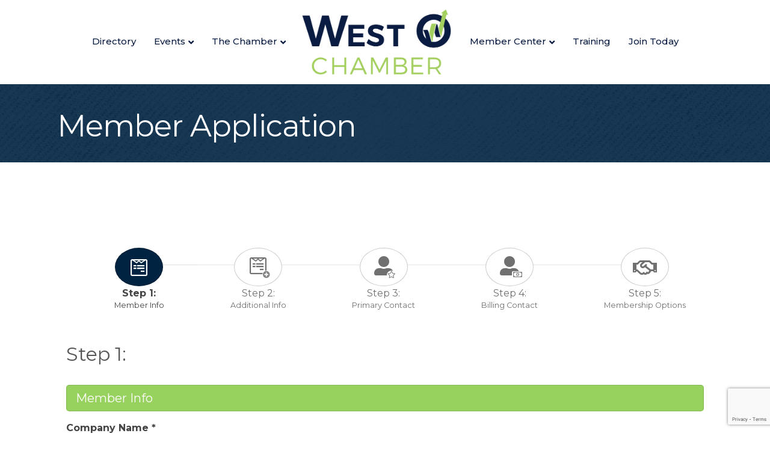

--- FILE ---
content_type: text/html; charset=utf-8
request_url: https://www.google.com/recaptcha/enterprise/anchor?ar=1&k=6LcpNUMUAAAAAB5iVpO_rzGG2TK_vFp7V6SCw_4s&co=aHR0cHM6Ly9idXNpbmVzcy53ZXN0b2NoYW1iZXIub3JnOjQ0Mw..&hl=en&v=TkacYOdEJbdB_JjX802TMer9&size=normal&anchor-ms=20000&execute-ms=15000&cb=rkoabcjf9qqv
body_size: 46402
content:
<!DOCTYPE HTML><html dir="ltr" lang="en"><head><meta http-equiv="Content-Type" content="text/html; charset=UTF-8">
<meta http-equiv="X-UA-Compatible" content="IE=edge">
<title>reCAPTCHA</title>
<style type="text/css">
/* cyrillic-ext */
@font-face {
  font-family: 'Roboto';
  font-style: normal;
  font-weight: 400;
  src: url(//fonts.gstatic.com/s/roboto/v18/KFOmCnqEu92Fr1Mu72xKKTU1Kvnz.woff2) format('woff2');
  unicode-range: U+0460-052F, U+1C80-1C8A, U+20B4, U+2DE0-2DFF, U+A640-A69F, U+FE2E-FE2F;
}
/* cyrillic */
@font-face {
  font-family: 'Roboto';
  font-style: normal;
  font-weight: 400;
  src: url(//fonts.gstatic.com/s/roboto/v18/KFOmCnqEu92Fr1Mu5mxKKTU1Kvnz.woff2) format('woff2');
  unicode-range: U+0301, U+0400-045F, U+0490-0491, U+04B0-04B1, U+2116;
}
/* greek-ext */
@font-face {
  font-family: 'Roboto';
  font-style: normal;
  font-weight: 400;
  src: url(//fonts.gstatic.com/s/roboto/v18/KFOmCnqEu92Fr1Mu7mxKKTU1Kvnz.woff2) format('woff2');
  unicode-range: U+1F00-1FFF;
}
/* greek */
@font-face {
  font-family: 'Roboto';
  font-style: normal;
  font-weight: 400;
  src: url(//fonts.gstatic.com/s/roboto/v18/KFOmCnqEu92Fr1Mu4WxKKTU1Kvnz.woff2) format('woff2');
  unicode-range: U+0370-0377, U+037A-037F, U+0384-038A, U+038C, U+038E-03A1, U+03A3-03FF;
}
/* vietnamese */
@font-face {
  font-family: 'Roboto';
  font-style: normal;
  font-weight: 400;
  src: url(//fonts.gstatic.com/s/roboto/v18/KFOmCnqEu92Fr1Mu7WxKKTU1Kvnz.woff2) format('woff2');
  unicode-range: U+0102-0103, U+0110-0111, U+0128-0129, U+0168-0169, U+01A0-01A1, U+01AF-01B0, U+0300-0301, U+0303-0304, U+0308-0309, U+0323, U+0329, U+1EA0-1EF9, U+20AB;
}
/* latin-ext */
@font-face {
  font-family: 'Roboto';
  font-style: normal;
  font-weight: 400;
  src: url(//fonts.gstatic.com/s/roboto/v18/KFOmCnqEu92Fr1Mu7GxKKTU1Kvnz.woff2) format('woff2');
  unicode-range: U+0100-02BA, U+02BD-02C5, U+02C7-02CC, U+02CE-02D7, U+02DD-02FF, U+0304, U+0308, U+0329, U+1D00-1DBF, U+1E00-1E9F, U+1EF2-1EFF, U+2020, U+20A0-20AB, U+20AD-20C0, U+2113, U+2C60-2C7F, U+A720-A7FF;
}
/* latin */
@font-face {
  font-family: 'Roboto';
  font-style: normal;
  font-weight: 400;
  src: url(//fonts.gstatic.com/s/roboto/v18/KFOmCnqEu92Fr1Mu4mxKKTU1Kg.woff2) format('woff2');
  unicode-range: U+0000-00FF, U+0131, U+0152-0153, U+02BB-02BC, U+02C6, U+02DA, U+02DC, U+0304, U+0308, U+0329, U+2000-206F, U+20AC, U+2122, U+2191, U+2193, U+2212, U+2215, U+FEFF, U+FFFD;
}
/* cyrillic-ext */
@font-face {
  font-family: 'Roboto';
  font-style: normal;
  font-weight: 500;
  src: url(//fonts.gstatic.com/s/roboto/v18/KFOlCnqEu92Fr1MmEU9fCRc4AMP6lbBP.woff2) format('woff2');
  unicode-range: U+0460-052F, U+1C80-1C8A, U+20B4, U+2DE0-2DFF, U+A640-A69F, U+FE2E-FE2F;
}
/* cyrillic */
@font-face {
  font-family: 'Roboto';
  font-style: normal;
  font-weight: 500;
  src: url(//fonts.gstatic.com/s/roboto/v18/KFOlCnqEu92Fr1MmEU9fABc4AMP6lbBP.woff2) format('woff2');
  unicode-range: U+0301, U+0400-045F, U+0490-0491, U+04B0-04B1, U+2116;
}
/* greek-ext */
@font-face {
  font-family: 'Roboto';
  font-style: normal;
  font-weight: 500;
  src: url(//fonts.gstatic.com/s/roboto/v18/KFOlCnqEu92Fr1MmEU9fCBc4AMP6lbBP.woff2) format('woff2');
  unicode-range: U+1F00-1FFF;
}
/* greek */
@font-face {
  font-family: 'Roboto';
  font-style: normal;
  font-weight: 500;
  src: url(//fonts.gstatic.com/s/roboto/v18/KFOlCnqEu92Fr1MmEU9fBxc4AMP6lbBP.woff2) format('woff2');
  unicode-range: U+0370-0377, U+037A-037F, U+0384-038A, U+038C, U+038E-03A1, U+03A3-03FF;
}
/* vietnamese */
@font-face {
  font-family: 'Roboto';
  font-style: normal;
  font-weight: 500;
  src: url(//fonts.gstatic.com/s/roboto/v18/KFOlCnqEu92Fr1MmEU9fCxc4AMP6lbBP.woff2) format('woff2');
  unicode-range: U+0102-0103, U+0110-0111, U+0128-0129, U+0168-0169, U+01A0-01A1, U+01AF-01B0, U+0300-0301, U+0303-0304, U+0308-0309, U+0323, U+0329, U+1EA0-1EF9, U+20AB;
}
/* latin-ext */
@font-face {
  font-family: 'Roboto';
  font-style: normal;
  font-weight: 500;
  src: url(//fonts.gstatic.com/s/roboto/v18/KFOlCnqEu92Fr1MmEU9fChc4AMP6lbBP.woff2) format('woff2');
  unicode-range: U+0100-02BA, U+02BD-02C5, U+02C7-02CC, U+02CE-02D7, U+02DD-02FF, U+0304, U+0308, U+0329, U+1D00-1DBF, U+1E00-1E9F, U+1EF2-1EFF, U+2020, U+20A0-20AB, U+20AD-20C0, U+2113, U+2C60-2C7F, U+A720-A7FF;
}
/* latin */
@font-face {
  font-family: 'Roboto';
  font-style: normal;
  font-weight: 500;
  src: url(//fonts.gstatic.com/s/roboto/v18/KFOlCnqEu92Fr1MmEU9fBBc4AMP6lQ.woff2) format('woff2');
  unicode-range: U+0000-00FF, U+0131, U+0152-0153, U+02BB-02BC, U+02C6, U+02DA, U+02DC, U+0304, U+0308, U+0329, U+2000-206F, U+20AC, U+2122, U+2191, U+2193, U+2212, U+2215, U+FEFF, U+FFFD;
}
/* cyrillic-ext */
@font-face {
  font-family: 'Roboto';
  font-style: normal;
  font-weight: 900;
  src: url(//fonts.gstatic.com/s/roboto/v18/KFOlCnqEu92Fr1MmYUtfCRc4AMP6lbBP.woff2) format('woff2');
  unicode-range: U+0460-052F, U+1C80-1C8A, U+20B4, U+2DE0-2DFF, U+A640-A69F, U+FE2E-FE2F;
}
/* cyrillic */
@font-face {
  font-family: 'Roboto';
  font-style: normal;
  font-weight: 900;
  src: url(//fonts.gstatic.com/s/roboto/v18/KFOlCnqEu92Fr1MmYUtfABc4AMP6lbBP.woff2) format('woff2');
  unicode-range: U+0301, U+0400-045F, U+0490-0491, U+04B0-04B1, U+2116;
}
/* greek-ext */
@font-face {
  font-family: 'Roboto';
  font-style: normal;
  font-weight: 900;
  src: url(//fonts.gstatic.com/s/roboto/v18/KFOlCnqEu92Fr1MmYUtfCBc4AMP6lbBP.woff2) format('woff2');
  unicode-range: U+1F00-1FFF;
}
/* greek */
@font-face {
  font-family: 'Roboto';
  font-style: normal;
  font-weight: 900;
  src: url(//fonts.gstatic.com/s/roboto/v18/KFOlCnqEu92Fr1MmYUtfBxc4AMP6lbBP.woff2) format('woff2');
  unicode-range: U+0370-0377, U+037A-037F, U+0384-038A, U+038C, U+038E-03A1, U+03A3-03FF;
}
/* vietnamese */
@font-face {
  font-family: 'Roboto';
  font-style: normal;
  font-weight: 900;
  src: url(//fonts.gstatic.com/s/roboto/v18/KFOlCnqEu92Fr1MmYUtfCxc4AMP6lbBP.woff2) format('woff2');
  unicode-range: U+0102-0103, U+0110-0111, U+0128-0129, U+0168-0169, U+01A0-01A1, U+01AF-01B0, U+0300-0301, U+0303-0304, U+0308-0309, U+0323, U+0329, U+1EA0-1EF9, U+20AB;
}
/* latin-ext */
@font-face {
  font-family: 'Roboto';
  font-style: normal;
  font-weight: 900;
  src: url(//fonts.gstatic.com/s/roboto/v18/KFOlCnqEu92Fr1MmYUtfChc4AMP6lbBP.woff2) format('woff2');
  unicode-range: U+0100-02BA, U+02BD-02C5, U+02C7-02CC, U+02CE-02D7, U+02DD-02FF, U+0304, U+0308, U+0329, U+1D00-1DBF, U+1E00-1E9F, U+1EF2-1EFF, U+2020, U+20A0-20AB, U+20AD-20C0, U+2113, U+2C60-2C7F, U+A720-A7FF;
}
/* latin */
@font-face {
  font-family: 'Roboto';
  font-style: normal;
  font-weight: 900;
  src: url(//fonts.gstatic.com/s/roboto/v18/KFOlCnqEu92Fr1MmYUtfBBc4AMP6lQ.woff2) format('woff2');
  unicode-range: U+0000-00FF, U+0131, U+0152-0153, U+02BB-02BC, U+02C6, U+02DA, U+02DC, U+0304, U+0308, U+0329, U+2000-206F, U+20AC, U+2122, U+2191, U+2193, U+2212, U+2215, U+FEFF, U+FFFD;
}

</style>
<link rel="stylesheet" type="text/css" href="https://www.gstatic.com/recaptcha/releases/TkacYOdEJbdB_JjX802TMer9/styles__ltr.css">
<script nonce="gadl_VuW58ThhiXUgrSnUw" type="text/javascript">window['__recaptcha_api'] = 'https://www.google.com/recaptcha/enterprise/';</script>
<script type="text/javascript" src="https://www.gstatic.com/recaptcha/releases/TkacYOdEJbdB_JjX802TMer9/recaptcha__en.js" nonce="gadl_VuW58ThhiXUgrSnUw">
      
    </script></head>
<body><div id="rc-anchor-alert" class="rc-anchor-alert"></div>
<input type="hidden" id="recaptcha-token" value="[base64]">
<script type="text/javascript" nonce="gadl_VuW58ThhiXUgrSnUw">
      recaptcha.anchor.Main.init("[\x22ainput\x22,[\x22bgdata\x22,\x22\x22,\[base64]/[base64]/[base64]/[base64]/[base64]/[base64]/[base64]/[base64]/[base64]/[base64]/[base64]/[base64]/[base64]/[base64]\\u003d\x22,\[base64]\x22,\x22wphhHQFjWUNGUltxMGzCsU/Cg8KkCC3DgADDuwTCow/DuA/[base64]/ChSnCmcKjEcOdEDLDphcKwpjCuj/[base64]/DkV/DhWIfP8O2w4NqRMKxDxbCkGbDigdBw4R2MR3DhcKVwqw6wpvDsV3DmltbKQ1MNMOzVRoEw7ZrDcOiw5dswqB9SBsKw6gQw4rDusOWLcOVw6bCqDXDhnUYWlHDkMKUNDt8w4XCrTfCqsKlwoQBRBvDmMO8DGPCr8O1KHQ/[base64]/ClifCusKCR8KvC8KFNgh7fsKaw6bCocKnwq1CW8KQw7tPEjk4eXzDvsKjwpNIwpAdM8K2w4A1Il1xDDzDjUxZwp/[base64]/CtXLDv8Kxw58BXMO8B8KbV8OEw5nCjcOxBMOKdjHDgBAKw4Zzw4TCt8OTC8OuAsOLFMOUDEknWxHDqyXChcKdDx1Bw6kMw4rDiktlMgzCr0dxecOZD8O0w7XDocOpwrHCkg/Ck1bChU0hw5vDuHTCncOMwq7CgQPDrcOjw4Nrw75ww6Jdw7E0NQXDqBnDviVnw57ChjhXC8Oew6cPwpBjEcKKw6zCjsOTFsKywrjDsxDClDTChSvDmcK/dGUawqJtbW0awrLDnm0GPivCgcKEDcKrC1fDsMO4acOwTsKaS0fDsBXDuMOza39zesO2R8KOwrDDvUPDgHA7wpbCkMOGYMO7w5XDmUHDlMOMw77DjcKNIcO+w7fDoBtFwrVjLcKpw7nCnXpoQFLDiB1uw67Cg8KnZ8Oaw5LDmcKbEcK6w7RSVcOsYMKhMMK2FXQfwpd/w69RwotSw4fDqUxRw6ZTUT3CnwkGw53DksOGHBEsXH5zfDfDisOjwpPCpj5sw5obEQlWJX19wrskVVgNPEAIEQvCuixOw4nDsQbCn8KZw6vDv1RFKGMowq7DrV/CnMOZw4Nvw55vw5bDv8KEwrkhfj/CtcKSwqQewrBowo/CmMKew6nDpGFlZBZIw55jBFgxUgXDtcKQwp5Sc0VjUWsdwo/[base64]/[base64]/Cn8OvwpDDmXnDgMOAOMO6wqbDpQJ/JwkeAxHChcKJwoxuw4xwwqE1PsKhPsKpwpbDiiDCuS0/w7p0FUHDrcOXwptSWxlVGcKnw4hLW8OyE1djwrogwp9dQSTCiMOhw7vCrcOoGSdYw7LDrcK5wpLDvSbDlW3Dv13ClMOhw6VEw6oWw5XDny/DnSoDwo90SnXDhcOoNiDDhcO2ORHDocKXWMKGazrDiMKCw4fChG8BJcOcw7LCgVtqw4Jxwp/[base64]/[base64]/[base64]/DjcOLQVcCATzCmXwPw6DCpU93w7LCgxDDox5Yw4nCosO7eQfCu8OHbcKIw4RuacKkwptHw4xLwoXCi8KEwpEGPhvDrMOsIV0gwqPCqCRBPcO1MAvCn086amnDusKcTkXCqsOBw6ULwq/Cu8KnMcOfYBvDssOlDlBpFHMbWcOKNFsrwop7QcO0w5LClFpMPmLCvyHCiw4Uf8K1wqF0WXAVKznCrMK5wrYyJMK0PcOQOxkOw65mwrfChRrDvcKYwo3DmcK4wobDjjpPw63ClxM1wofDnMKQQ8KVw7PCosKdZFTDpsKDUcKHcMKCw4ggKMOsaEvDrMKIFx/DuMO+wqvDgcOlN8Knw6bDpGHCgsOZdMKIwqFpJQfDmMOCFMOhwq4/wqtZw6s7PMKSTCtQwqpuw6cgPsK7wpDDn1lZZMOaX3ViwrvCv8KZwpI9w6Jkw6k3wpPDg8KZY8OGCcOFwpZ+worCjFjCucKCGG5pE8OSHcKyDUlyUj7Cm8OuXcKKw5wDAcKEwp1+wpN/wqJPQcOWwobCqsOZw7ULZ8KVP8OXaxvCnsKBw4nCgsKywofCjkpnF8K7wr/ClnMWw6vDpcOpI8Ofw6XChsOhQ34Nw7jCgyUpwoTClcK2dlkxVcOxZj/DvcKawrXDtBpQPsKiUnPDpcKjKwwfQcO6RDRmw4TCnE1Vw7ZsLHPDu8KSwobDmsOEw7rDm8O6acOaw7HCrsOPbsKKwqPCsMKZwrvDhFIaG8OowpHDs8Opw5gjHRABbsOpw6/DvzZUw6BTw5DDt3t5wozDu0zCq8K4w57Dq8Oyw4HCnMKhUcKQJcKTBsKfw6NPwr8zw4kww7nDisOFw4UMU8KQb1HCmx/ClCXDlMKcwqTCp3PCtcKWdTFpRyfCvijClsO8GMK+XnzCv8OiGnIob8ODVFvCpMKbG8O3w4YQaUE3w5vDr8Oywo7CpyRpwqTDhcKqLcKjC8OXXH3DkjZnQA7CnWnDqifDmjQIwpp2JcOrw719DcOCS8KSB8OywpxiOj/Dl8Kqw5Z+FsO0wq5mwrPCkDh9woTDoxpgUXZEEyDCn8K8wq9fwqfDscOPw5Jgw5jDomYGw7UqRsKPT8O+ccKCwrrCnsKsCwfCh2VPwoUXwo4LwoI2w6t2GcOtw5XCgBo8MMOsWkDCrMK0d3vDmV11XEnDjDXDl2jDj8KbwqRAwqFUFi/DkyJHwobCs8OFw6l7R8OpUBTDpGDCnMOBw75DQsODwrhYYMOCwpDChsKvw6XDgsKTwoJ3w4opasKLwpIKwqTCtzhfL8OIw63CkStjwrfChMOdNQhew7lWwpXCl8KXwrg2DMKGwrI+woTDocOTC8KFO8O6w64MRD7ChMO0w59KCDnDrTbCpwsqw6TClRVuwo/[base64]/DpXQAwohcwp/Cvj0QwrjDulQiwqTCqMOMAQs4K8Kww6Z3LX7Do0jDlMOdwp08wpvCkgPDrsKNw7gvYAsjwp4Ew4DCr8KpX8OiwqDCs8Khw60Yw6DCgsKewplJJ8K/wpAMw5XClS0LEQs2w7bDkDwFw4vCkcK1AMKUwo1IKMOldsOEwp4ewq3DncOxwq3DhUDDpgTDqjHDqg/CgcONYUjDsMOCw7pvZg7DgT/[base64]/ej/DisKjVkt2woJsBMOswrXDh8OQw74KKkMNwpRYJsOrLzHCn8KUwoUEworDscK1C8KlCcOEaMORXMK6w73DvsOIwqfDgS/Dv8OsTsOPwrM7DmjDmF7CqMO8w6bCjcKqw4TCrUjCmMOvwocLTcK8fcK7DWI3w5Fhw5tfSCUxTMO3dz/CvRHDscOvbFfCkmzDpnQ7TsOSw7TCpcOKw71ww6MMwooqUcOzYMKTR8K8w5ATesKAwpMwHxzCvcKXesKIwo3Cs8ODKcKAAD3Cq0Jgw5ppcR3DlDccL8KDwqbDgVXDky5ZPMOTRGrCsCbCmsOONMODw7XDgF8PQ8OwOMK+w78XwrPCpi/Cuz45w6/DmMKyXsO/[base64]/fMKneBNsw4PClCzClsOJZ8OeZsOgw4jChMO0S8Kxwr7DtMOpwox+a0MUwpjCscK1w7FvQcOYcMKywolyUsKOwpRUw4rCusOkfcO0w7jDgMKfDGLDoizDocOKw4zCoMKpZ3tNMcOaesK6wq4owqwPC146BWlCwpTCjwjCnsKrblLDgW/CgRA6SiHCpyZAFMOBesO9Lz7ClQ7CosO7wr5dwqRQWDDCl8OuwpcNJSfCrkjDl1xBFsOJwofDsxpJw5jCh8OuMAM/w6PCl8KmQAzCo3wQw6Beb8KuX8Kdw47DunzDscKsw7vCgMKMwrg2UsOCwpfCqjkUw5jDgcO3WDbCgzoeMgTCqnrDmcODw6tqASTDon7Dr8OJwoIKw53DmWzDhn8IwpXCt33CucOUFQEDFGzDgCDDu8Ohw6TCncO3QivCoHfDo8OOc8OMw7/DgCZ0w4c/AsKoVlR6X8O9wos4w6vCkDxFdMKHXSRww7XCrcKHwqfCqMKCwqHCj8KWw4A5FMKTwq19woXCqMKMKHEkw7bDv8KwwqLCiMKXQ8Kxw4scdl1/w4o3wqRJPEJ2w74oI8K3wqYqIEbDozlQYFTCr8KFw4DDqsOWw6JgL1jDogvCqhjDkcO4LDHCsivClcKCw5dowofDkcKiWMK8wrcVGhV2wqvDp8KDdjpsI8O8XcO5JGrCvcOGwppCOMOtHHQuw7TCucOuZcOYw53Ck3nCsBguTH54dnLDusObwo/DqEIbecOAH8OPw7fCtsORNMKrw60jJcOWwpsQwqtwwprCucKNIcK5wrDDocK/GcOFw5DDpcOAw6fDr0HDlwRkw69kesKbwqPCssKkTsKfw6/DrcOSJzwOw7LDl8OUOMKoYsKkw6gOb8OFBcKJw7FuS8KWVx59w4XCusOJLmx6K8Kzw5fDmDxVfwrCqMOtFcO3RCgsWE3DjsKpDzJAfUsMCsKlfkLDpcO9A8KHKcKAwqXDgsKdKA/[base64]/CjcKcDCUMwp4sVMKUw4BffMKUH8KWw7fCpyrDscOiwrjCoyRvw5nDgjnCnsOmf8K0w7jDlx5Zw5s+B8OWw7YXG0vDoxZMU8OWw43DlMOVw5PCtCdZwqY6ACzDqRXDqGHDlsOWal89w6HCj8Oww4rDjsKgwr/CpMODOhTChcKtw5HDq3kIw6bCplDDn8OgXcKywrnDiMKIXzXDmW/CjMKQLsKWwonCiGRyw7zCnsO0w4FKD8KEA1nDqcKxc3xkw7PCrRtIZcOBwpFDP8KZw7lXw4kYw4YDwpA4dcKmwrjCicKQwqzCgcK+IFvDjmHDklTChDBOwqDDpnAPT8Kxw7FKS8KfGy4HA2R0DsOawqLCgMKiw6bCk8KRVcKfO0U/F8KsYmhXwrvDgcOWwofCssOew7Uhw5JFMMO5wpvDoADDrkUQw6Zsw6tkwonCmRwrIUppwoB4wqrCicKrdAwEV8OiwocYHXFVwolYw4JKIwg7wpjCgn/Dsww+ZcKVLzXCqcO+OHJENkvDi8OLwqTCnywhXsOCw5jCojpcLWrDvjDDp1oJwrJRA8Kxw5bCocKVKy0iw4LCrmLCqC19wrcPw5LCriI+fQFNw6PCo8Ord8KsFxHCtXjDqMKjwqTDmmhIWcKdMy/DhwTCjMKuw7tkWGzDrsKjZkAAPArDncKfwoVpw4LDqsK9w6DCq8Khw7zCiHXCqEwzHlpyw77CusOkNj/Dm8OMwqlnwpvDmMOjwqHCicOgw5TCgsOywrfCh8KDDMOINsKJw4rCh0h7w6jCnnUxZcOVOTMgD8Ocw7FLwohow7nDuMOFERt5w7UCc8OOwr9iw5/DsjTCi2PDtls6w5nClldaw4dMa2jCvUrCpMOcPMOLSisvZsKyVMO/K1XDnhDCu8OXVRrDrsODw7zCrT8qZ8OKccOxw4B2YcKQw5PDthc8w67DhsKdNiXDlU/CoMKnw5jDuDjDpHMmb8K4PgrDp17CmsKJw7lASMObXl8Fb8Kdw4HCoSjDt8KgDsO4w6nDk8KHwps8eQ7CrgbDmQUYw7x1worDjsKsw43Do8Krw7LDgBktccOrYhcIKm/CunJiwrrCplPCjFHDmMO2wog8wpojMsOGacO3QcKjw7M6ez/DnsKSw6d+asOdXzXCmsK4w7nDvsOFcT7CviAcTMKOw6TClXPCom/[base64]/Dhy7CqCrCqwlDw77ClcKVKWjCugN1bgrDqmnCpBMzwrl1wp3DpsKTw6XCrnHCnsKjwq/[base64]/DtsOUw5jCt8KWwrTCj8KYw4nChcKjw6nDijEyYFNrLsKFwrI/OG7Ciw/[base64]/wrPCsXzDt8K8woHCt1ZQwo14w6jCucOhw7DCjjzDlzQOwo7CicKcw7c5wp3DsRMQwpPClW90J8OuKsOww7Rgw65Yw6HCssOXQTZdw7xhw6DCon/DvUrDh1TDkUAqw4k4TsKHWCXDrBYYIW8oXcKywrDCszxOw63Di8OLw5PDult2HXUUw6LDimTDvF8tLhldSsKVw5dHbMOQwrrChydTJcKTwrPCpcK+RcOpK8Oxwpx8VcOkIywUR8Kxw73Ci8KBw7J8woQSXy/CjSbDucKVw7fDrsO/DyZ6ZDo4HVbDm0LCoCrDnihHwo/ChE3CvDXDmsK6woUfwpYsGk1mHsO/w53DiD0OwqDCuCp+w6nCn1UmwoY4w6VIwqoZwp7CvcKcfcOKwohyX1xZw5DDulDCqcKcdFRkw5bDp08JQMKKOBljARx+asO1wrbDicKgRsKsw4HDriTDgz/CgCkMw5HCtX7Drj3Du8OcVAY/wrHDtRXDhzrCqcKLSxQVJcK0w4p7BjnDt8Kgw7nCq8KUUcOrwr4SQlokCQ7CrTrCkcOCIcOMLWrCvzFOesK8w4tZw7N8wqTCtcOfwpTCgsKUMsOVf1PDm8KAwpnDtB0jw6gwTMO5w5BpcsODLWjDiFzCkwInN8OmbnzCucOtwpHCqRLCoiLDusKiGGRbwrHDg37CjU/DtzZUdsKifsOYH1/[base64]/CsCbDomvDsy7Cim0GVwYpwrDCrRzDtMKFUjhDHV7DtsKEHAvDkxfDogPCtcK5w4LDm8KRDlnClwp/[base64]/ScOpMMKfacOTw4fCgMOUQCTCv8OpUcKQGMK1wrM3w4tpw7bCkMOZw7NNwqbDucKVw6EPwqbDtm/CkmwawocWwo1Fw7TDoAF2YsKTw5zDmsOmH1YgZsKvwrF+w5LCoUU9wrbDssOzwr/[base64]/[base64]/[base64]/ClSR+M8K5SXHCvsK9GMKWwoYjG8KVwq/DlsOYw63CmgrCsCwlJiQkAF8aw4zDghNEUD/Cm3dVwqDCj8OZw6NqFcK+wpTDtEBwD8KzByrCs3vCnR8swrTCgcOkFSRbw4vDqynCpMOrEcK6w7Y3wrkzw7gDacO/PcK/w5DDn8OPEi5GwovDisKVw5pPRsO4w67DjBjCvMOLwrkww7bDisONwqbDpMKmwpDDhsOxw4tHw6LDvsOhcX03T8KiwpnDvMOsw4sDHBAbwp5SZmvCvijDqsO2w5fDs8KsU8O4FgzDmn4bwpQnw7FBwovClArDmcO/[base64]/eys+QTbDoMK1w5sXw6zDh8OTw7t+w7TDqMKpPVpLwr3CugTCoEtjbMObVsKNwofDgMKswqzCqcOhdX/DhMOxT2jDpxgDQjUywo94w5c8w7HDncO5wpvCp8Ofw5YafgPDomVTw4zCqMO5WRRow7h+w71EwqTCrcKIw7fCrcOJYi5Pwo8ywqRKOQ3CoMKEwrIowqNDw6ticj/Dk8K3LnV4CCnClcKSEsOow7HDicOodMKew6ImI8KswoBJwr7Dq8KcBnwFwoEgw5FewpULw6vDtMKwDMK+woJWYw/[base64]/[base64]/Dv8OIPcK6w7lga8KxJh/[base64]/CgcKZwp9TwpLCtlN2wprDnGcfw4DDvRc4GcKKZcKGfcKow5ZjwqrDnMKVPCXDrBvDghjCqW7Di0TDhFbCsyPCosKLPcORPsOFLsOdanrCtCJBw7TDhkIQFHsGBgTDhUPCqD/CocOMF253w6d5wpZZwoTDh8OlURwzw67DtcOlwrrClcKvw67Di8K9fU7Cvg4TCsK0wqjDrERWwoZfaGDCryZlwqfCqcKjTSzCj8KmT8Ofw5zDqzcWIMOHwqXDuB9FLsOkw7wEw4lFw6jDngTDmRAqFsKBw7ogw68Iw5E/ecOhcR3Dm8K5w7hBR8KNSsKQLwHDm8KdMDkGw4ElwpHCmsKbXSDCscOBWMOnSMKmf8O5eMKUGsOjwp3CvSVYw4x8V8KmJsKywrxXw4tuIcOmXMKBJsOCKsK/wrwFL1XDq1DDvcKzw7rDmsO3WMKvwr/DgcKQw6Q9A8OgL8OZw4ELwpZTw4pywoZ/wqnDrMObw5PDsRV/S8KXBMKmw49uw4jCocKyw7BCQGdxwqbDqFw3XyzCukk8C8Kuw6M3wrLCvTR2w7zDpC/DvMKPwo3Dn8OVwo7CtcKLw5YXWsKpCnzCs8OyKsOqcMK8w6Baw6zChSx4wpjDkHRpw7LDjXJgXQXDl1DCtsK+wqHDqsOGw6drOhR6w7HCiMK8YsKtw7hKw6fCsMOrwqXDvMKuNMObwrrCsFsvw7lcQQEZw5k2Y8O4dBR2w50fwo3Cvjg/w5fCocKkQDJkez/DlQ3CucOfw4vCjcKDwoZJK2RnwqLDmwHCq8KmWFl8wq/[base64]/Cg3nCjwjCpj3DoUTDl2HCscKuw59/w4hFw5JcWDrCksOEwpXDlcKew4XCmyHDpsKVw7gVGBk0wpk+w7wcURrCtMOzw58Rw4MlGBfDrcKjQcK9Y10/[base64]/wovCiMOrdMOeRH3Cv0o6TBFCZybCgznCqcK9bF8Gwp/Dvnp2wrHDjcKQw53CgsOfOl/CjhrDpSDDoUx5Z8KEERt5wpzCjcOHF8OCLW0VesKow7gSw5nDtMOAd8K1Tk3DmTHCqsKUOcKpOsKQw4QOw5LCvx8EeMK1w4IWwqNswqRTw7Jxw61Vwp/DgsKsf1jDlUw6ZRbCjkvCojdpaDgpwqUVw4TDqsOLwrxxXMKSNmlwY8OqHsKPD8KTwodjwohffsOcABx0wprCiMOiwr7DvC0LZmPCjEIjJMKbTV/CkUDDkE/CqMKtJcOrw5/CnsOddcOKXX/CpcOpwpB6w6gzRsO1woLDpyTCl8KWbhUMwokewqnCiiDDmw7CghwhwpdLPyDCg8OiwovDpMKMVMOEwrjCpSzDqz1wQRvCoRYPXURnw4HDhcObMcOlw5cMw6/ChHPCgcO3J2nClcOgwo/[base64]/CqsOpw6duwqfDpsO/w6zCp8O9cmB1C8KXw5lTwo/Cr2xjf2zDs0gqRcOjw4PCqMOHw5MwQsKdOMOSMcKhw6bCogBVLsOEw5DDhFjDn8OuHicpwpPDoBguO8OCLE7CvcKXw5k+w4hlwpbDh1tvw6zDpcO0wr7DtzUxwonDssKCHWpNw5rCp8K2DsKVwqh5R1R1w7V8wr7DmVMmwozCogdHdCbDrTzDmj3DncKEW8O5wpVmKj/Ci0DDoSLCsB/DvUAOwqpTw79qw5HClH3DlzjCqsOxTHXClinDtMK2L8KJZgVOS0XDhGo7wqbCv8K6w5fDisOhwrrDoA/Cg3DDr2PDqTvCnMKOe8OBw4k4w6g6bmVmw7PCg3FKwrsnX3M/w5RjVcOWFALDsQ0SwqNuOcK3F8KVw6cswrrDoMKrYMO4C8KDMyIowqzDg8KHWgZ2BsKSwocOwonDmXfDpV/Dt8KxwqQwWEIteHUswpFfw7Y6w45nw7hPC00nE03CoycTwoRHwolNw7LCu8O6w63DswjCjsK9GhLDri3Dl8K5w5tlwpU8Xj3DgsKRRh93YXFiSBDDo0BMw4vDoMOGfcO4RsKnTQg/w5wrwqPDjMO+wpBgNsOhwpV0e8Ouw404w4cOLBs+w5XCksOOw6vCvsOkUMKqw49Cwq/DrMOYwo9NwrpDwqbDi1gwRzjDjsOHesKHwpgeFcKIU8OoezfCncO5Fkggwp3DjcKMWsKnNk/CmQnCocKvasK3OsOlBcOuwpwqw6rDjkNaw7w9SsOUwoHDhsOKWiMQw6nCjsOLXMKRKkAXw51OX8OAwrFcGMKoFMOowqMUwqDCiHwZP8KbKcKkOGfDusOWV8O8wrvCtRIzHH9YJG0wHiEZw4jDsiVVRsOJw5HDlcOqw4HDjsKMfsKmwq/CtMOpwprDnRZua8OTahvCm8O7w51Tw6rCvsOAY8KkTTDCgFPCslYww6XDjcKYwqNNLUV5HsOLbA/Ch8OGwpXCpWJtZMKVfX3Cg1t9w43CosOBYT7DrVpLw6zCsVjCuG51flfCjBFwAhksG8Kyw4fDpm3DvcKWUkk8woRCw4fDpUdeQ8OfMA/[base64]/DkQg2QcKaNxxpKcKlPsKVwrXDksK2cnlcw5bDgcK3wpFAwq3DhcKgUmrDnMKbbUPDrEYnwqslGsKtP2JEw7gtwotYwpjDix3CvVduw5LDqcKdw4BoZ8KbworDmMOFw6XDogLCp3pOTy3DuMO/[base64]/DlMOkwpRNw6vDjlbDklUpc31ewqdGwq7Dj8OxwocuwrjCrhXCrMOZCcOrw63DjcO9Xw3CpSrDosO1w60STgNdw6w+wqVWw4/CpyXDug0tesOGVSQNwpjCozbCjsOyCsKnE8OsEcKAw5LCk8K2w6E6CglXwpDDtcOIw7DDosK7w4YFTsK2UcO1w595wq/[base64]/[base64]/DtcOIfcOwS8K9w57DqMK3PEp8aMOHw7zCvHzCsGMPwp0TEMK9woHCosOYExBeLcOVw7nCri0SW8Oxw6PCp0XCqcOFw5B6SmhFwr/Cjn7CscOOw7IpwovDosKewpjDjUYDRmjCnsKJL8KHwpbCqsKywqsww7LCmsKxK3zDp8KsZUDDg8KTeiTCggPCnMOBfBnCvzXDrcKDw5pnGcOEQsKOBcKOXkbDmsOSWsK+HcOlWsOnwqjDhcKleDRxw4fCicODB1LDtsOBG8K/fMOIwpF8w4FPUcKXw6rCsMOrPcKoOxbCtn/ClMOVw6UgwrFUw7lPw6HChwPCrHvDm2TCih7DmsKKCsOIwqbCrsK1wprDmsOcw4DDnE07I8Ofd23Dtl43w4XCgXl8w5NZEA3CkxTCmnHCh8ODQsOBBcOdWcOZbgZ7IX0Twp4iD8OZw4vCm38yw7Mnw4vDhsKwSMKbw4R5w5DDhR/CtgEeTS7Dik/CpxEkw7Agw4p9UHvCrMOXw7rCt8Kaw6shw7bDi8OQw4dgwp1GVMOzNcOkSsK7ZsKqwrvCoMOPw5vDkcKYLUE9cgp/wrnDqsKLC0jCqVFkEMOYJMO4w73Ds8KBHMOQXMK0wofDoMKYwqPDksOTOwh6w4pxwrQzGMOXG8OiTMOVw7xfacKrWmvDv3bDnsKfw6w5aXLDuRzDr8OCPcOfc8OjTcOEw59CXcKeMABnZyHDlUzDpMKvw5E6DmjDiBR5dh85Sg0RZsO4wqjCk8KqVsOhGxc4N2/DssONRsOyAcKnwoUsccOJwoNLMMKxwpwNEws5NnUPc2wlU8OaMlPCuR/CrAsJw4dewp7Cr8KoPWQIw7BvT8KgwqLCscK4w7TCqcOfw7HDmMO6A8OywoU5wp7CqGrDs8KBacOdZsOkVSXDqEtXw5sIX8OqwpTDjGBwwrQefMKeDiXDuMOsw7BCwq/Cgmg5w6TCpnh1w4HDtiUqwokkw5dnKHbCv8OpGcO1w6YCwobCmcKCw57Cq0XDjcOoaMKsw4jDoMKJQ8O0woLDtWjDmsOqNkLDrlA7esOjwrTCiMKNDRhWw4pBwpEsNGd+ZcKSwqvDmMKRw6/Cl03CgsKBw5x/OzPCkcKsWsKZwozCmiIKwojCpcObwqkLWcOEwqpFI8KBFirCv8OlfhzDiUjDiXHDmjzDlMOaw4gYwqzCtG5FOAd0w4nDql3CiQ5bOx0dCcKTa8KmcnzDrsOrI2U3YDnClmvCksOxw4IBwo3DlMO/wp8Bw747w47DjwDDl8OdagfCiEfCiDQWw4/Cl8ODw5ZNYMO+w5XCpWlhw7LCoMK1w4IswpnCpTg2acOKbx7Du8K3P8O9wq0ww6AzPmfCvMOZZwbDtXkSwqIzQcOLwojDoD/Co8OwwoAQw5vDjx04wrE5w7TCvT/DikPDq8KNwqXCqQbDpsOzw5/Ct8KZwrgBw6PDgANQXW4UwrpuV8KBYcKePsOnw6NwQD7DuGTDlxHDm8KzBnnDrsKSwqzCoQkyw4PCn8KxODbCoCVqHMKJTjnDsHASNXBRBMOhAXlhdFTDiU/Ds0LDv8KKw57DlsO5e8OYKHXDqsOyWUlJBMKvw5V0EELDnFJ5JsKyw5HCmcOkXcO2wo7DsnLDo8Oaw4sfwpXCowzDvcOswo5sw60Nwo3Do8KDGsKQw6ZWwoXDsHDDlzJmw7LDnSPCpg/DjMOfAsOaXMOwGk40wqcIwq52wpfCtiFKZVk/wpA2CMKNPz0cwp/ChT0gImjDr8OdS8O2woYfw4fCh8OqRcO5w6XDm8KvSAzDssKdZsOFw5nDvktMwo88w7TDhcKbXX4Mwq7Dsj0Ow7vDh2PCgmwsEnfCucOSw6vCsTRjw5nDq8KZbmUUw7DCrwoWwrfDu3c7w6LClcKsT8KFw5ZuwpMzU8ObAQ/CtsKMWcOtegDDlFFqP0FZIQnDs2h7GV3CtsOYBlE+w4BKwrkXMWczB8OjwrfCp0rCmcKhYR/DvsKZK3Q0wqhIwqdJDsK2bsO0woYcwoXDqMOSw6UZw6Jswp4xFiLDky/CmsOSBBJvw6LCi2/[base64]/CkRvDq8OUHhfDsSw4Dm/Dl8K6c3QSOD/[base64]/woLDnC4vDzvDsmY/wqN+wpjDpcKzQcKmSMKyMsORw7rCisO0wrxDw4cSw5vDtWjClDgXSUdjw6Qww5rCmxtmUHhvUSB/wok+dHoPNcOYwpbCmifCkAouCMODw5s+w7smwqnDuMOFwoEJbkrDscKyWVbCshwVwoZ1wobCucKKRcKpw7Z9wqzCpG5uGcKgw5/DpjzCkj/[base64]/Ct8OAw5fDuU0HZsOdwojDr8OHQSfCgzxIwq7DvcOOA8KqcWYBw7DDgDoUQCIow7YPwqddEsOcMMOZRTbCjcOYeEPDqcONCjTDvMKQHBVWGS86fMKKw4RdOl9LwqBjJxHCjVMPLB51Vzs/YiDDtcO2wp3CnMONXMOzBnHClmfDksOhecKVw4TDuBI6KB4Fw7nDmcKGelTDncK5wqgUVcKAw5tGwobCtSrCgcOgXCxmGQp4YsK5WXQnw7PClhvDgyvCpzfDs8Ovw57DmmdHYC0ewrzDr3xcw5lmwp4eRcOhRR/DgMKTRsOHwrtfdMOTw7vCnMKCXjrCmMKpw4xWw7DCjcKjS0IIA8K/wofDhsOgwqkkC2hhMhV1wqzCusKNw7fDvsOZesOEKcOiwrjClsO+WktPwrJpw5ZRUk1/[base64]/w5LDjR3DoMO5G8K6TBrDscKDGznDksKaLykxwpPCkV3DkcOlw6TDnMKxwrQZw5/DpcO0XSDDsVfCgWIhwo0SwqDCmTtgw57ChDXCtjFZw4DDsBgePcOxw73CkmDDtj5EwrV+w7rDqcKMw7YZTl9IDcOqCcKNGcO6woV0w5vCjcKZw7sSUh8xEcOPLCkKO15owp/DlhTCqzlTXgE2w5DDnRVZw7rDj3BBw6DDrgbDt8KVf8KTCkswwp/CjcK4wo7DicOmw6LDuMOBwprDh8Kxwr/DiUbClzcPw5FOw47Djl/[base64]/[base64]/eyFVwqXCvMK6fVZLekbDqsOTwrjCnB5eM8KRwrvCusOuwpjCqcOZKhbCqzvDuMKZM8Kvw5ZyWRMsdBvDq2ZGwrHDlX8kUMOuwo7CpcKMVCk1wrY/wrnDlw/Dikxawrw5TsKfLjs7w6zDjl/[base64]/CmQ80w6gVw7RDQsKPeSjCo8OcXcKBwrnDqMOowohqQ23CtF3Drzgnw4xQw6XCpcO5OFjDocO0bEDDjsOZHsKWSiPCkyJmw5JJwpPCrTA1NMORMRk1wpQCd8KbwonDp2vCq2/[base64]/CrxEEcxjDnhzCtMK/wqvDk8OmGERlwr/Dg8KRSWPCi8Ohw5VVw5JAVcKCN8OOC8K3wooUa8K+w6hqw7HDo1gXIhx1A8OHw6VYdMO2Sz8uE3AhFsKFdsO/w6s+w7EhwpF3ZMOjOsKkO8Otc2fCmC1Lw6YXw4jCrsKyFAlVWMKgwrU6CUvDrSDCiijCqA1iD3PCqjswCMK0E8K2Hl7CmMKCw5LClFfDnsKxw4k7W2lhwoNuwqTDvWNPw7rDulsAZybDgsK9IjZow7tEw70Ww6zChkhTwp/DkMK5CSc3OhR5w5UDwp3DvyE/Z8OFTwYLw77CvsOuc8OvOnPCq8OEHcKOwrvDhsOdHS95JWYEwojCgA0/wqHCgMOSw73CvMO+HCTDll1VdkBGw5TDlcKeLDhtwrXDo8K6dHtAeMKBIU5nw4QwwqoNMcOdw6dLwpjCsR7CosO/[base64]/CMOcw5DCvSE7TnfCgRzCnMO6PsK1w6XDusOLESUVMXxNcT7CkVjCk3DDrTwyw5N3w5l0wrB9UTAwIsK5JBRmw4l6GCnCh8KHWnfCisOkSMKpLsO7wpbCvMO4w6U5w5RBwpcEdcK9YsK0wr7DqMO/wrJkHMK/w5FmwoPCqsOWY8OQw6pEwpo6akkxHCcIw57Co8KkV8O6w6g2w43Cn8KbHsKUwonCiBnDgnTCpBsAwqcQDsORw7HDo8KFw43DrDTDmyY6JcKIUhgAw6fDicKuRMOgw71rw6BDwpbDlTzDgcOhGsKWfAVMw6xjw64KRV8Dwqg7w57CpgAow7VlZMOqwr/DksOnwoxJZ8OlUyxowp43e8KBw5HCmQLDk24/HQBCwpwDwpbDvMKDw6XCsMKMwr7Ds8OVZsO3wpbCokMCEsKsScKbwoNvwpXCvsOmZRvDoMOBFFbCrMOfb8KzAyRkwr7ClQTDigrDhMKhw7jCicKIcCMiK8OCwrA5TGpKw5jCtGBKMsKfw53CpsOxK0PDoD9/bQHCnhzDksKGwonCtgvCtcKDw6XCkEPCjxvDikNwccOmGD4mE2fCkTpSbS0xw67Ch8OpPXRqc2bCs8Oiwp0lLwwQRCXCk8OYwqTDlsO2wofCnVPDncKSw5/[base64]/Dhj/Dv8OHBCTDtiYNw5vDg8Osw4BmwqlgwrJIA8KBwrhFw7PDkkzDlVw/UBx3wrLCoMKkZ8KracOSScOJw7/[base64]/DvcOQwoLDs8Oww7/DmQ1LwrfCriAYKAvCssKRw7QiOFJyBUnCigLCt3AuwpBrw6XDon0Fw4fCtjfCoibCqsKkTlvDmUzDhk8dexXCtsKle09Jw7fDtn/DrC7Dlk9Cw4jDkMObwo/DnwR6w64IF8OLKcO0w7rChcOqDcKpScOMwqjDocKxLcOsOsOEGMOqwprCpcKOwocuwrXDui0Twr1jwrI0w6Anwp3DiAvDjCfDoMOyw6XCtkUdwo/DjMOeM315wrrDuGHCkC7DnGLDkWlOwow4wqsHw7IfTCpuO0p4OsKsNcOdwoAOw6LCrUkyEBAJw6LCmcOgGcOIXkckwqfDsMKcw5rDgMOwwoQ2w4HDssOtIsOkw5DCpsO5Ny4kw5vCujbCmz/CgGrCuBHClETCg2tYWUgywrVqwozDhV1iwqHCh8O2wpHDqMO/w6cCwrA4OcOawp1aMFEhw6B3NcOjwrpqw7gQHFwtw4sDWD3Cu8OhGhtZwrrDsgLDo8KGw4vCjMKwwrfDo8KCNMKEV8K5wpk9NjVuAhvCtcK6YMOUfcKpAcOqwpvDiBvCni3Dhgp5Z1BwQsK9WjPCnT3Dh0/DgsO6KsOTHcOPwpk6bn3Cp8OQw5fDvMKKLsKPwp1nw6PDkWjChgxREEIjwq/[base64]/Do8Kxei/CvgdawqtAwqbCgsOSNyzDkcKCw5lYw5vCmCPDhCHDnMO5HzdgDsK1VsOtwo/DiMKjAcK3eAY0MRsJw7HCtjPCgMK4wqzCvcOGCsK8NwzDiAJHwq3DpsOjwq3Dg8OzKCTDjAQvw4/CqMOEwrt2cWLChywZwrFdw6DDqXt9MsO6HU7Dn8KwwpVlRCxrTcK9wo8Uw43Cr8O6wrw1wr3DpSopw4R+MMO5dMOwwo0ew7TDjsOfwqTCqEQfLAHDhQ1oEsO6w6bDulwBMcKmPcOpwrzCjUdJKAnDpsKcBSjCr284CcOow4XDnMKSS3DDvH/CtcK6NsK3IWTDucKBE8KewoLCuDBKwrTCv8OmfsKRR8Ojw7jCuAxzWATDt1jCmU5uw5shworDp8KmH8OSbsKMwooSPDR7wrPDtMKBw7vCvMK6wqF4bxFGAcKWGcOOwpwed1JHw7Jyw6HDgsKZw7Uswp3CtTlawq/DvnUFw5rCpMOPC2vCjMO2wrJFwqLDt3bDiifCisKDw6AUwqPCkHvCjsOBw7gBDMKTEWjDisKlw4BKJ8KXCcKmwoVMwrAIEMOaw5dUwoIZKh/[base64]/CvCfDnMOZUXvDqsKtw75vwqsTPAsJZXTDkMO1FcKBR38DTcOlw6kTw43DvjzDsgQ7wpTCocOCM8OKEnbDqyh8w5J8wo/Dg8KUWX3CpHV/GcOfwrLCqcOcTcOrw6LCoVTDrCEkXsKVKQ9xWsKad8Kfw402w7Mrw4bCrMKew7LCgG0zw4XDgUlxFMK7w7kaKcO/Jkg1HcOQw47CjcK3w4vCl17CjcOuwqrDt1jDlkDDrx3DscKVIlDCug/CkAvDuyBgwq9TwqJowrvDtCIZwqPCuWRfw6nDmC3CjUfCqSzDu8KYw6A2w6XDqMKpThPCoSnDmBlCPGPDnsOFwrrCnMODGMOTw5EUw4XDpWUXwoLCinl9P8KOw5/CjMO5AsKSwq1pwqLDl8OhQsK4wrTCoizCucO0MGcQCywuw6XCgTDDkcKSwrpLwp7CucKhwpvDpMKGw60reTtlwphVwqVzLVkoGsOwcArCsy4KT8OBwqJKw6IKwobDpFrCvMOiY2/[base64]/d8OCw5UOw7rDmMKWUxcSG8O6AMOswpTDvMK9w4nCq8KqLhPDnMOTasKVw6zDrDzDvMKwDWgNwptCwqrCvcO/w5IvC8OvNWnDgsOmw7nCh0TCn8OpTcOSw7Z8GBswKgtaLjB7wrTDkMO2dQ5vwrvDqTMFw55IecKzwoLCrsKZw4nCvmRMfygpVTNNNGlTw77DsAsmPsK3w74lw7TCuRdbccO+GsKJUMOAwqrDk8OfBlEHcgPDpDoYacOTWE3CqSNEwobDpcKBF8Khw5/DkjbCmMK/w7MRwrRxWsORw7LDvcOHwrMOw5TDu8OCw77DjS7Dp2TCl0jDnMKkw7DDlDHCscObwr3DpsKKLkwyw7pYw50cSsOgbFHDksKKXXbDs8OPdw\\u003d\\u003d\x22],null,[\x22conf\x22,null,\x226LcpNUMUAAAAAB5iVpO_rzGG2TK_vFp7V6SCw_4s\x22,0,null,null,null,0,[21,125,63,73,95,87,41,43,42,83,102,105,109,121],[7668936,159],0,null,null,null,null,0,null,0,1,700,1,null,0,\[base64]/tzcYADoGZWF6dTZkEg4Iiv2INxgAOgVNZklJNBoZCAMSFR0U8JfjNw7/vqUGGcSdCRmc4owCGQ\\u003d\\u003d\x22,0,0,null,null,1,null,0,1],\x22https://business.westochamber.org:443\x22,null,[1,1,1],null,null,null,0,3600,[\x22https://www.google.com/intl/en/policies/privacy/\x22,\x22https://www.google.com/intl/en/policies/terms/\x22],\x22EWbJczqrpDfd44AHuW75hLYQe63w0cCz3LpML8R9S74\\u003d\x22,0,0,null,1,1764130878688,0,0,[88,109,241,246],null,[196,76],\x22RC-d6jDTuOaMK2m3g\x22,null,null,null,null,null,\x220dAFcWeA4ESkeDyl_SccobNlno49Fsr1W6d33WDQXYPlU7xl9JtOg4pdeEFIU9fRrITSrhpWaVqFSBWpapldMFnUotS-w9zYQxnw\x22,1764213678782]");
    </script></body></html>

--- FILE ---
content_type: text/html; charset=utf-8
request_url: https://www.google.com/recaptcha/enterprise/anchor?ar=1&k=6LfI_T8rAAAAAMkWHrLP_GfSf3tLy9tKa839wcWa&co=aHR0cHM6Ly9idXNpbmVzcy53ZXN0b2NoYW1iZXIub3JnOjQ0Mw..&hl=en&v=TkacYOdEJbdB_JjX802TMer9&size=invisible&anchor-ms=20000&execute-ms=15000&cb=e4su8hngwzyz
body_size: 45387
content:
<!DOCTYPE HTML><html dir="ltr" lang="en"><head><meta http-equiv="Content-Type" content="text/html; charset=UTF-8">
<meta http-equiv="X-UA-Compatible" content="IE=edge">
<title>reCAPTCHA</title>
<style type="text/css">
/* cyrillic-ext */
@font-face {
  font-family: 'Roboto';
  font-style: normal;
  font-weight: 400;
  src: url(//fonts.gstatic.com/s/roboto/v18/KFOmCnqEu92Fr1Mu72xKKTU1Kvnz.woff2) format('woff2');
  unicode-range: U+0460-052F, U+1C80-1C8A, U+20B4, U+2DE0-2DFF, U+A640-A69F, U+FE2E-FE2F;
}
/* cyrillic */
@font-face {
  font-family: 'Roboto';
  font-style: normal;
  font-weight: 400;
  src: url(//fonts.gstatic.com/s/roboto/v18/KFOmCnqEu92Fr1Mu5mxKKTU1Kvnz.woff2) format('woff2');
  unicode-range: U+0301, U+0400-045F, U+0490-0491, U+04B0-04B1, U+2116;
}
/* greek-ext */
@font-face {
  font-family: 'Roboto';
  font-style: normal;
  font-weight: 400;
  src: url(//fonts.gstatic.com/s/roboto/v18/KFOmCnqEu92Fr1Mu7mxKKTU1Kvnz.woff2) format('woff2');
  unicode-range: U+1F00-1FFF;
}
/* greek */
@font-face {
  font-family: 'Roboto';
  font-style: normal;
  font-weight: 400;
  src: url(//fonts.gstatic.com/s/roboto/v18/KFOmCnqEu92Fr1Mu4WxKKTU1Kvnz.woff2) format('woff2');
  unicode-range: U+0370-0377, U+037A-037F, U+0384-038A, U+038C, U+038E-03A1, U+03A3-03FF;
}
/* vietnamese */
@font-face {
  font-family: 'Roboto';
  font-style: normal;
  font-weight: 400;
  src: url(//fonts.gstatic.com/s/roboto/v18/KFOmCnqEu92Fr1Mu7WxKKTU1Kvnz.woff2) format('woff2');
  unicode-range: U+0102-0103, U+0110-0111, U+0128-0129, U+0168-0169, U+01A0-01A1, U+01AF-01B0, U+0300-0301, U+0303-0304, U+0308-0309, U+0323, U+0329, U+1EA0-1EF9, U+20AB;
}
/* latin-ext */
@font-face {
  font-family: 'Roboto';
  font-style: normal;
  font-weight: 400;
  src: url(//fonts.gstatic.com/s/roboto/v18/KFOmCnqEu92Fr1Mu7GxKKTU1Kvnz.woff2) format('woff2');
  unicode-range: U+0100-02BA, U+02BD-02C5, U+02C7-02CC, U+02CE-02D7, U+02DD-02FF, U+0304, U+0308, U+0329, U+1D00-1DBF, U+1E00-1E9F, U+1EF2-1EFF, U+2020, U+20A0-20AB, U+20AD-20C0, U+2113, U+2C60-2C7F, U+A720-A7FF;
}
/* latin */
@font-face {
  font-family: 'Roboto';
  font-style: normal;
  font-weight: 400;
  src: url(//fonts.gstatic.com/s/roboto/v18/KFOmCnqEu92Fr1Mu4mxKKTU1Kg.woff2) format('woff2');
  unicode-range: U+0000-00FF, U+0131, U+0152-0153, U+02BB-02BC, U+02C6, U+02DA, U+02DC, U+0304, U+0308, U+0329, U+2000-206F, U+20AC, U+2122, U+2191, U+2193, U+2212, U+2215, U+FEFF, U+FFFD;
}
/* cyrillic-ext */
@font-face {
  font-family: 'Roboto';
  font-style: normal;
  font-weight: 500;
  src: url(//fonts.gstatic.com/s/roboto/v18/KFOlCnqEu92Fr1MmEU9fCRc4AMP6lbBP.woff2) format('woff2');
  unicode-range: U+0460-052F, U+1C80-1C8A, U+20B4, U+2DE0-2DFF, U+A640-A69F, U+FE2E-FE2F;
}
/* cyrillic */
@font-face {
  font-family: 'Roboto';
  font-style: normal;
  font-weight: 500;
  src: url(//fonts.gstatic.com/s/roboto/v18/KFOlCnqEu92Fr1MmEU9fABc4AMP6lbBP.woff2) format('woff2');
  unicode-range: U+0301, U+0400-045F, U+0490-0491, U+04B0-04B1, U+2116;
}
/* greek-ext */
@font-face {
  font-family: 'Roboto';
  font-style: normal;
  font-weight: 500;
  src: url(//fonts.gstatic.com/s/roboto/v18/KFOlCnqEu92Fr1MmEU9fCBc4AMP6lbBP.woff2) format('woff2');
  unicode-range: U+1F00-1FFF;
}
/* greek */
@font-face {
  font-family: 'Roboto';
  font-style: normal;
  font-weight: 500;
  src: url(//fonts.gstatic.com/s/roboto/v18/KFOlCnqEu92Fr1MmEU9fBxc4AMP6lbBP.woff2) format('woff2');
  unicode-range: U+0370-0377, U+037A-037F, U+0384-038A, U+038C, U+038E-03A1, U+03A3-03FF;
}
/* vietnamese */
@font-face {
  font-family: 'Roboto';
  font-style: normal;
  font-weight: 500;
  src: url(//fonts.gstatic.com/s/roboto/v18/KFOlCnqEu92Fr1MmEU9fCxc4AMP6lbBP.woff2) format('woff2');
  unicode-range: U+0102-0103, U+0110-0111, U+0128-0129, U+0168-0169, U+01A0-01A1, U+01AF-01B0, U+0300-0301, U+0303-0304, U+0308-0309, U+0323, U+0329, U+1EA0-1EF9, U+20AB;
}
/* latin-ext */
@font-face {
  font-family: 'Roboto';
  font-style: normal;
  font-weight: 500;
  src: url(//fonts.gstatic.com/s/roboto/v18/KFOlCnqEu92Fr1MmEU9fChc4AMP6lbBP.woff2) format('woff2');
  unicode-range: U+0100-02BA, U+02BD-02C5, U+02C7-02CC, U+02CE-02D7, U+02DD-02FF, U+0304, U+0308, U+0329, U+1D00-1DBF, U+1E00-1E9F, U+1EF2-1EFF, U+2020, U+20A0-20AB, U+20AD-20C0, U+2113, U+2C60-2C7F, U+A720-A7FF;
}
/* latin */
@font-face {
  font-family: 'Roboto';
  font-style: normal;
  font-weight: 500;
  src: url(//fonts.gstatic.com/s/roboto/v18/KFOlCnqEu92Fr1MmEU9fBBc4AMP6lQ.woff2) format('woff2');
  unicode-range: U+0000-00FF, U+0131, U+0152-0153, U+02BB-02BC, U+02C6, U+02DA, U+02DC, U+0304, U+0308, U+0329, U+2000-206F, U+20AC, U+2122, U+2191, U+2193, U+2212, U+2215, U+FEFF, U+FFFD;
}
/* cyrillic-ext */
@font-face {
  font-family: 'Roboto';
  font-style: normal;
  font-weight: 900;
  src: url(//fonts.gstatic.com/s/roboto/v18/KFOlCnqEu92Fr1MmYUtfCRc4AMP6lbBP.woff2) format('woff2');
  unicode-range: U+0460-052F, U+1C80-1C8A, U+20B4, U+2DE0-2DFF, U+A640-A69F, U+FE2E-FE2F;
}
/* cyrillic */
@font-face {
  font-family: 'Roboto';
  font-style: normal;
  font-weight: 900;
  src: url(//fonts.gstatic.com/s/roboto/v18/KFOlCnqEu92Fr1MmYUtfABc4AMP6lbBP.woff2) format('woff2');
  unicode-range: U+0301, U+0400-045F, U+0490-0491, U+04B0-04B1, U+2116;
}
/* greek-ext */
@font-face {
  font-family: 'Roboto';
  font-style: normal;
  font-weight: 900;
  src: url(//fonts.gstatic.com/s/roboto/v18/KFOlCnqEu92Fr1MmYUtfCBc4AMP6lbBP.woff2) format('woff2');
  unicode-range: U+1F00-1FFF;
}
/* greek */
@font-face {
  font-family: 'Roboto';
  font-style: normal;
  font-weight: 900;
  src: url(//fonts.gstatic.com/s/roboto/v18/KFOlCnqEu92Fr1MmYUtfBxc4AMP6lbBP.woff2) format('woff2');
  unicode-range: U+0370-0377, U+037A-037F, U+0384-038A, U+038C, U+038E-03A1, U+03A3-03FF;
}
/* vietnamese */
@font-face {
  font-family: 'Roboto';
  font-style: normal;
  font-weight: 900;
  src: url(//fonts.gstatic.com/s/roboto/v18/KFOlCnqEu92Fr1MmYUtfCxc4AMP6lbBP.woff2) format('woff2');
  unicode-range: U+0102-0103, U+0110-0111, U+0128-0129, U+0168-0169, U+01A0-01A1, U+01AF-01B0, U+0300-0301, U+0303-0304, U+0308-0309, U+0323, U+0329, U+1EA0-1EF9, U+20AB;
}
/* latin-ext */
@font-face {
  font-family: 'Roboto';
  font-style: normal;
  font-weight: 900;
  src: url(//fonts.gstatic.com/s/roboto/v18/KFOlCnqEu92Fr1MmYUtfChc4AMP6lbBP.woff2) format('woff2');
  unicode-range: U+0100-02BA, U+02BD-02C5, U+02C7-02CC, U+02CE-02D7, U+02DD-02FF, U+0304, U+0308, U+0329, U+1D00-1DBF, U+1E00-1E9F, U+1EF2-1EFF, U+2020, U+20A0-20AB, U+20AD-20C0, U+2113, U+2C60-2C7F, U+A720-A7FF;
}
/* latin */
@font-face {
  font-family: 'Roboto';
  font-style: normal;
  font-weight: 900;
  src: url(//fonts.gstatic.com/s/roboto/v18/KFOlCnqEu92Fr1MmYUtfBBc4AMP6lQ.woff2) format('woff2');
  unicode-range: U+0000-00FF, U+0131, U+0152-0153, U+02BB-02BC, U+02C6, U+02DA, U+02DC, U+0304, U+0308, U+0329, U+2000-206F, U+20AC, U+2122, U+2191, U+2193, U+2212, U+2215, U+FEFF, U+FFFD;
}

</style>
<link rel="stylesheet" type="text/css" href="https://www.gstatic.com/recaptcha/releases/TkacYOdEJbdB_JjX802TMer9/styles__ltr.css">
<script nonce="OBuMjYnchORVd2-jM3e_6Q" type="text/javascript">window['__recaptcha_api'] = 'https://www.google.com/recaptcha/enterprise/';</script>
<script type="text/javascript" src="https://www.gstatic.com/recaptcha/releases/TkacYOdEJbdB_JjX802TMer9/recaptcha__en.js" nonce="OBuMjYnchORVd2-jM3e_6Q">
      
    </script></head>
<body><div id="rc-anchor-alert" class="rc-anchor-alert"></div>
<input type="hidden" id="recaptcha-token" value="[base64]">
<script type="text/javascript" nonce="OBuMjYnchORVd2-jM3e_6Q">
      recaptcha.anchor.Main.init("[\x22ainput\x22,[\x22bgdata\x22,\x22\x22,\[base64]/[base64]/[base64]/[base64]/[base64]/[base64]/[base64]/[base64]/[base64]/[base64]/[base64]/[base64]/[base64]/[base64]\\u003d\x22,\[base64]\\u003d\x22,\x22wow3w4cJMUzDjMOgw65vFHbCg8K/dSPDlHgIwrDCuQbCt0DDhhU4wq7DhAXDvBVBHnhkw6PCuD/ClsK0XRNmWMObHVbCgcObw7XDphXCucK2U05Rw7JGwqZFTSbCqD/DjcOFw44Pw7bChCzDjhh3wp7DjRlNM0wgwoogwq7DsMOlw5Mow4dMWsOSanErIxJQT3fCq8Khw7c7wpI1w5fDssO3OMKPccKODlTCj3HDpsOoWx0xHkhOw7RfG37DmsKoXcKvwqPDgG7CjcKLwqnDj8KTwpzDuQrCmcKkb1LDmcKNwp/DrsKgw7rDrMOlJgfCj0rDlMOEw7PCu8OJT8Kaw7TDq0olIgMWYcOCb0NZKcOoF8O8IFt7wr7Ch8OiYsKxT1owwqHDnlMAwr8MGsK8wrnCpW0hw68OEMKhw4PCjcOcw5zCv8K7EsKIbRhUARrDuMOrw6oywpFzQGEtw7rDpE3DtsKuw5/CjMOQwrjCicOEwq0QV8KkSB/CuXPDmsOHwohaMcK/[base64]/SFPCjnYSDG/[base64]/Dm141OhE6Dn0Nw47DmRd9RgLCg35wwr/CkcKmwrZyPcOgwqHDu3AZNsKETxjCukPCt3gowpfCgMKoGC9EwoPDmivClsOOFcKpw7YvwqYTwosLesOEHcKfw4rDqcKIOgZPw7rDusKWw4AQfcOMw7TCkh7CtcOgw4g5w6DDhcKoworClcKsw5fDrsK7w79Xw57DoMOYNFAKecKOwo/[base64]/Co105e397wpd+KsOfM8KVw4rCmkvCrWTCr8KjTMKxTyxmURs+w5fDlcKtw5rCi3tsbibDshoGIsOJSC9vIDPDkU3DsQwnwoQHwqIBSMKowqJAw6sZwr1LK8OeCE5uK1TCkw/CnzUuBCY1QUHDvcK8w6low73CksOSwohAwqHCjcOKED9Qw7/CojTChytYYsOUeMOWwoXCh8KLwo/ChsO9UkrDt8O9ZlLDnwJDaUpRwrFTwqA+w7PCo8KGwpDCpMKpwqkZR3bDlWEVwqvCgsOheSVKw5lfw5t3w47Cj8KEw4TDtMOxJxJ1wrAtwoN5fUjCicO5w6wnwoBMwr9FTRfDtcKoDAw+FBfChcKCNMOAwo3DisOXVsKew4xjEsKxwqVWwp/[base64]/CrsOrw4k4w5hmw4XChykqwrHCtmnDoFfCunjCmEorw5nDgMKkAsK2wqxHUjMgwrDCo8O8AHPCk0JawqUkw4VHEMKkfGEOQ8KYJUnDsDZDwrATwr3DrsOfY8K7E8Oewp1bw57CgsKRe8KgesK+bcKMEHwIwrfCjcKidiDCkU/DhsKHcWMvXRwhKTzCqcOGPsOow7laPMKow6h+NUTDpD3CkXjCqW7Ck8OHdi/DkMOvM8K4w7sFa8KgBBPCnsK3GgoRYcKIDQV/w4xFeMKQUzrDvMOMwobCoCt1aMKZdQUdwosxw4nCpsOzJsKGcsO5w4hbwozDjsK1w7nDmU8bRcOYwohCw7vDgA8uw6XDtxrCssKjwq41wpTCnyPCqTlHw7prTcKgw5bCtBDDisKKwr/Dn8Ohw5krCsO4wrE3NsKBcMKqFcKCwqvDlnE5wrQGO2MJKTsgXyDCgMKMBTrCscO8bMOGw63CmTnDlcK3aB4pGMO+RjUKaMOnMi/CiRIHMMKgwoLCnsKdCXzDjU7DlcOfwqzCo8KnWsKJw47Cqi3Cl8KJw4M7wrsEEyrDgBEXwp9qwpYEAnNow77Cv8K1GcOYdmrDm1MHw5/[base64]/CvcKLH8OWOMKBFsKhWVzCjlJGwrPDgTQrOmFBLgPCkWTCqB7DscKsSUdfw6RywrFVw5rDkcObPmc+w7PCncKUwpfDpsK+wq3Dm8OVVX7Cu2ILAMKSw4/DnxkKwrV/bGvCryE1w7jCiMOWYzzCjcKYTcOTw7HDnBFJE8OFwrzCpiJ0AcOUw48Mw4lPw7TDhRHDqD11IsOcw6Z8w6U7w6ptZ8OjTxTDqcK2w58IR8KoasK/H0XDr8OGMBE5w6sOw5vCp8KzRy/CncKUYsOrfsKhbMO0UcKcF8OCwpHDiAxYwpMhesO3M8Ogw75xw5VcUMOWaMKDJsORAMKCw5knG3fClFXDssKzw6PDrsO4Q8Kgw5jDrMKrw5RjKMO/BsK7w7QswpArw5VEwoZRwonDoMOdwpvDiGNefsKxL8Klw54Uwq/[base64]/CosKzw7MnOXs8w4LDjwXCsMOLw4pyZcKPSsOdwpvDjU/[base64]/w5kHRTPDkcOow6c7wrRIKkbCtsK9OsKQeVoewq1SPHTClcKewqPDgsOsQ3vCsyzCisOQfMKjD8Kuw6TCgMK+H2hQwqTCusK3EcKeFgvDrSfCpMKVw65SLW3DoS/[base64]/CjsKyeVIOwoPDl1JdwpfDg8Klw5HCssOTEm7Cp3fDtjDDmTFSKsOXdhg5wrHCgcO1MMOYGGhUSMK+w4kiw4PDgcOgKMKudG7DuzbCosKwaMO1XsKuw7YwwqPCnzMRbMKrw4AvwqB9wo5Vw7xTw68Qwr/Du8OxWXXDvWV9Ty3CnVLCkj4VWyc0wrsmw6vClsO4wo43SMKYKFRyHMOlEcK+eMKLwqhHwp17acOcMENAwrzDk8Kdw4LCoQgPBkbCmTokIsOcczTDjFnDqyPCv8KMQ8KbwozCrcOadcOZWXzCrsOzwrxKw44XV8O4wofCuTzCtsKjTi5dwpEEw63Ckh7Dqx/CuClewotLPgrChsOjwrrDscKgZMOawoPCkBLDuDxTYyTChjsZalhYwqXCmcOQJsKgwqsbw43CkmjCocOMHF/[base64]/woHCt8OUwph7w7/CoMKEw5fCusOKdENFMMKYwqpMw67CoXJ9eGHDqEYJTsO7w4XDtsOAw5Q9ccK2A8O3SMK2w6fCiAZjM8O6w6rDrUXDu8O3WnYuw7LCsh8jMMKxTG7CgMKVw70XwrRYwpXDvhcQw7DDk8OpwqfDlEltwojDrcOUBmBJwr7Cv8KaD8Krwo9QTU16w5Efwo/DlG0hwobChSkDRzzDtTXChCbDg8KQFcOywoEFQQTCkFnDkDDCgFvDiUI4woxhwpZTwpvCoB7DliXCncO9YFLCqlnDq8KQD8OZOAlyJGDDiVULwojCs8Kmw5LDjcOrw6XDuGTCp2zDpCnDrwTDjcKKesKtwq8owqxBTm9pwoDDlmFnw4Q9GX5Iw5B2QcKlPQ/CrXIXwqduQsKeNMOowpwvw7vDh8OYIMO0CcOwAGMow5/[base64]/PMOAa1nCt8Ogwr/Dp3ltYsOlTj3DlF5Fw7rCnMKjYQXDh2Naw5TCix7CmywKAmHCiB8LNh4rHcKSw6vDuBXDucKNVkY+wqNrwrjCt1JEMMObO0bDkC8awrnCuHxHZMKTw6/DgjtrcCXDqsKqVjIqezrCsEJ+woROw7QefVVaw4IILMOmLMK7ZCIUIQZew7LDocO2UizDpHs0DRHDvmBqYsO4EMKCw49pREFrw4ogw47CvyXCtMKXw79hZG/[base64]/CrsKiwqBrOMOtwq/CmsK+PDvDmkLDgsOoRcOVZsOlw57Dl8OifjBaYH/[base64]/Ct8Osw4/Dv8K9w6sISMOPT8Kbw5N+woHDt1PClMKxw6fCvHLDgF0oMyTDvcKaw5BQw4DDuVrDkcKKccKISMKgw4jDjMK5w65LwrfClA/CncKyw5DCgFLCn8OObMOAFMOtcjrCgcKsTMK4HEJXwoFAw5bCmn3DssOWwqpgwoQXQ1klw6PDgsOYw73DlsKzwrHCiMKcw7IXwq1nEcKMRsOhw6PCksKawqbDnMKwwrpQw5zDgwUNQn96dsOQw5UPwpHCikrDsCHDj8O8wojCtAzChsKcw4Fmw4/DnW7DiSYbw6VLM8Kac8OfUUXDsMKgwo8TPcKpaBkvT8KEwpVrwonCulvDtMOHwqJ4d0kzw5RlUmRmwr9NOMObf2bDncKeQVTCssKsSsKvMBPClzvCi8OewqLCvsOKDCNXw6NcwpBwFVVDIMKdO8KiwpbCsMOkHWrDjMONwpwfwqcfw49Wwr/Dq8OcU8OWw6/CnE3DqznDisK2fsK7YGs3w7DCpMK0wojCukh/[base64]/CjETDvsOEw5V8e3tgwrrDvXPClMOjw7w6w47DlcK/[base64]/bcOZwp/ChsOgwo7DoMO/w5XCjlUKDsK7YE/Dtlk/w73CsngLw5tJFW3Ckz/CtE/[base64]/DkcOJJQcVw4h7wqsREMOdBMOEQMO0w5xaEsK7G2/CgEDDmsOmwpM0UXjCinrDscOcTsOETMOmNsONw6IZIsKQaiwUSTPDtkbDj8KHwq1QSEHDnhRCegdcfD8eF8OgwonDocKsYcK0F0ogTFzCu8OKMsOqCcKMwqNab8Ocwq9tN8KLwrYVDy4hMScEe24QS8O7d3HClUfCoyU8w6MbwrXDlcO1CmIzw4NYR8OtwqXCgcK+w4/CicKbw5HDrsOqDMOdwoM4wpHCgknDg8KdT8OFWcO5el3Dng9hw5ALUMOOwp/Cu1JNwrZFSsKmB0XDv8OFw4cQwrTCrH5Zw6/CqgQjw4bDgTtWwrQxwro9BG3CncK/BcOVw59zwrTCucK6wqPCpDHDgsKtN8K3w63Dj8K4V8O4wqzDsWbDh8OMMFrDongwccOTwpjCqcK9cU9ww5p9w7RxImF8ccODwoDCv8KJwpDCtgjCh8Oxw5YTIBDCocOqRsKow5DDqT8Bwo/[base64]/w5XDijA/wrccw7fDsTHDgV/DpMKvw4PCrCHDrMKywpTCr8Ofwpgtw67Dqy55X1ZDw71GY8O8W8K6McO5w6B4UnDCp1bDnTbDmcKGAnrDrcKawobCpygZw6XDrcOtGDDCkilja8K1TATDsXMQLHRYGsOgI11jRVPClWTDpU/Dn8KCw77Ds8OjS8OAMn3DrMKse2oMH8KZwoptMzPDjFBEIcKHw6LCscOKZcOzwqTChGDDkMKyw6ZWwqvDoyzDqsOzw5IfwoYDwqHCmMOuP8Kvwpd1w63DjQ3DthxFw63DkSHChCfCpMO1DcOwKMORDXlCwodwwoV4w5DDtVJxexl/w6tsJMKoOFEEwrzCnnsCBSzCscOvbcO+wrhCw7PCtMOke8OCwpHCqcKXYSzCh8KCZsOPwqPDsGhvwpA1w5LCs8KoZlZXwqTDrSAuw5TDh0/DnE8nRijDusKMw63CqApdw4zDvcKmKkkaw4nDqzUwwrHCvk4Ow7jCmcKOc8KEw4pLw4xzXsOsGzbDk8K6TcOYOzXCu19lFShZAlbCnGZMGTLDjMO4El4Zw7ZYwqUlKVN2MsOawqzDom/Dj8OjRjDCjsKsJFcnwpQYwphPDcKuR8Oxw6oUw5rCmsK+w55ewpAXw60tBX/[base64]/aMOmw55nR8Obw7jCoDnDkUdYw4F6eW1uw4lZe1DDqGTCmDPDosOWw67ChHQsPmfCs3IXw6LCmcK6QX9WF1bDgkg5SsKdw4nCnFTCuSnCt8ORwojDoj/CqEvCusO4wqDDvsOpQ8O5wrgrcmsEAHbDjG3Dp3BNw7DCucOpdVxlT8OEwo3DpUvDtnMxwpDDoW0gLcKdB3HCjinCiMOBN8OUAR/Du8ONT8KHB8KLw5bDhRoXOljCrWw2wqRPwozDncKVZsKTU8KddcOyw6nDjMODwr5nw7Utw5PCuG7CqzQ8VGxJw6s/w5nCuRNYFEwUSwdCwo4tU3JfH8OCwoLCgzrCmzIFDMOBw6F7w4ACwoLDp8OrwrMJKWnDmsKMB1DCoHgMwptzwqDCqsKORsKbw7hcwp/CqX9tD8OLw4fDunrDohnDpcOAwo9OwrR3DlBAwrrDusK0w7vCiBZfw7/DnsK/w7FsZUFNwpDDrwjCviVvw5zDlB7Dljtfw5DDmgTCjmMFwpTCihnDpsOYdMOeY8K+wpjDjBjCi8ORJ8OMT3FVwrzDlG/CmsKLwoLDmMKGPMOWwo/DvnBHFsKaw4/CpMKPT8O0w4LChsOtJMKkw6pRw4d/[base64]/wo3CjD3DmGXCg3PCisK5w4bDgn5NUBUHwoHDglcsw5pxw5kuIMOTbT3DvsK2ccO/wrNuT8O+w4rCgMKzBhrCn8Kawrt/[base64]/DnjzCqsOUCsKWP30aworCt8K7wobDrsOpwrzDhsOuwobDvMKewpnDhG7DuXIow6hHwpXCimnCu8KoK3sCYzELw5UhPUZjwqIVAsO6PH90aTbCn8Kxw5nDpsKswo9sw7Bxw519Ix7Dk1nDrcKeDWxJwrx/[base64]/DqsKCw5DDosO2wrPDgcKqFSZjw60wHcOCJmvDhMK5w6NTw4DCtcOBLsOSw5/CtlNCwojCocK/wrp/HCI2wpHDj8KFJA5jQTfDlMOAwqPClB1DGMKZworDisKiwp3CkMKCPCbDtHnDscOaTsOfw6ZmL3olcwDCu0RkwqjDmnVjesOAwpHCh8O1XyQDwrd8woDDoRTDtWccw40/a8OuFTw7w6PDr1jCrj1DXGbChxoxU8K3NMOgwp/Dmn0rwqdyd8O+w4rDi8O5L8Onw7TDsMKLw5ppw4ZyYsKEwqHDlMKCOENBTsO5KsOoHMO5w7xQUW1DwrUDw48QWnwbPQTDqUdqJcKCN2oLVh4pw4xCeMOKw77CssKaDzUlw7tyCcKVMcOlwrdySFzChUo5W8K5SmjDlsO/O8OXwoRhE8O3w5vDjBBDwq07w6c/XMKSAlPDmMKfRsO+wrnDkcOiw7siA0bDg1XDuDBzw4IKw5HCk8OmTwfDosO1E0HDhMKdZsKYWD/Csh9kwpVlwqvCuXoAU8OYYQV1w4YhNcKpwrvDtG/CqEPDmibCjMOhwq3DrcK6S8O7L08Zw5YSeFNuT8O9ZGbCvsKuIMKWw6QxMibDlQEFQGPDn8KQwrcZR8KUVw0Ow7Mmwrcdwqlkw5rCunHDv8KIBw56R8KGZ8OeVcKxSWhnwoDDsUFew5EfSijCocOpwp0bB0xtw7N2wofCqsKCe8KJHgkPZFvCs8K/TMOdTsOdbSc/PRPDs8KzX8KywobCiyPDvEVzQXTDmBwbQkgQw4TCjjHDoUfCsAbCqsOhw4jDncOIE8KjOMOsw4w3WTV6IcKow57CqsOpE8OTLg9jd8O3wqhMw7LDnUp4wqzDjcOuwoIOwr1Qw7PCkBbCmEnDskzCssKnUMKJVB9Bwo/[base64]/aBpvwod4w5LCikBvwrPDsHYKTzrDg8KjAgdew755w6I9w6/CozxiwrPCi8KreC4bMVNDw5Eyw4rDjwotYcOOfhgsw73DoMOARMOtHn/Cg8ObP8K8woDDjsOqSj0OXnRJw73CsUI/wqzCgsOmwrzClcO+IzrDmlFUWXw9w7zDksK5Vw18wqLCkMKLQXozfcKJLDJ/w6Aowq5RQsOmw55Fw6PCiSbDgMKONcOpBgU4Xnp2csO7w5xOVMOtwohYwoo4ZV0Ww4fDrG9wwo/DqkbCoMKnE8KBw4FQbsKZAMOXd8Oxw6zDs214wq/Cg8OLw5kpw7zDlsOVw4LCiVLCkMO1w4wUMTjDqMOZeRVMM8OZw50nw4d0DAZtw5dLw6dEA2zDmSFCYcK1EsKoSMKbwoJEw4wMwrrCn1ZQbzTDt2cVwrNDJwwOEsKRw5LDvXUUZE7CoXzCvcOdYcONw77DgcOaUz0vHzpUdibDt2rCrmvDszwCw510w6hvwr1/[base64]/DvkkobiJ5wrp4w6jDt8O5wpLDmcKpw7nCjMK9YsOKw6HDtlQxYcKUacOjw6RBw7LDr8KVehnDhMKyajXCicK4UMOiUn0Dw7PCnF3Dj33DncOkw4bDvsOlLWddO8Kxw6teYhFxwoXDoioXZMKUw5jCnsOyGlTDiw9iRULCqg/DpMKrwqzCsR/CrMKrw6vCr2PCrBrDqU0De8OzREFiQljDhB0DaF0CwqnDpsODK3MuW2fCqMOKwq8XHiA8XxvCqMO1w5rDrMK1w7TCggnCuMOtw7jCjXBWwrDDncO4wrXCi8KNTFPCncKdwqZBw4E6wobDtMOww5tRw5d5bx8CLsKyAz/[base64]/DrcOLdcOyIlnDoTnDlMK8e8KMNMOcw5/DvAd1w5XDpMK0THQiw5TCoQfDnlAMwowSwqPCpF9ePV/[base64]/CkcOvwrTChjxJwojDv8KjZjVHw5bDsVrCq3LDhEDDsnRGwpILw7ccw4ouEy9eGH5zK8OwAsObwrYAw4DCoXBSMBMNw7LCmMObHMO7dk4swqbDnsKBw7/ChsO1w4EIw4TDlsOhDcKnw73CtcOGLFI9w6rCr0TCoBHCm1XCtTPCvFjCg1IhAmUKwo0awprDr2A5wrzCr8Ozw4fDo8Oyw6I1wogIIsO9woJ9IXE/[base64]/w7VIXcOSw6wYwp8XV8KafcO3VDzCvkrDiwbDjsKJQsKPwr16UMOpwrQGQ8K8IcObbHnDoMOoMmPCignDtsK3ewTCoD1SwosMwqDClMOyAF/DtcOZw5wjw7PCn0LCo2XCv8O8eD0hf8OidcKVwqzDvMKvZMOBXA1DXg4TwqrClEzCjcOTwrnCqMOPUMKkCALDjxhgwrrCoMOBwrXDpcKLGjXCr1scwrjCksKzwrdefznCjwwqw5p5wqfCrTlYP8KcYgzDtsKbwqxzdEteS8KUwowpw5/[base64]/PmMrw47Dk2h1RsKgbcKdABXCp8O8w7rDvxfDnMOYKm/Dm8KZwo5lw7AyXDpVTQnDmcOdLsOxUk9SFsOMw4VIwqHDtjfDsmA9wovDpsKPLsOODVbClzVUw61twrPDj8KPAxnCvz9eGsKBwp7Dn8OzeMOdw43CjlbDthM9a8KvYQl/f8KdaMKdwog/woxxwqfCtMO6w7rCpEZvw4nCnFA8UcOuwqdlFsKmBx0ITMOSwoPDkcOUw63DpGfCuMKww5rDinzDtQ7DtRfDsMOpAGHDv2/Cmg/DtkBEw6wsw5dKwofDmDs8wrnCkGR2w5fDu0nChVHCtkLDmsOCw4Izw4TDo8K6DA7Cgk3DngVmL3/DusO9wq/[base64]/CoGrCmsOAAUDCpcOWaRciBMKEworDnjZbwoXDhsOBw6/Dq0o3VsK1eTkGLwgDw7lydHJQA8Kkw6BJP1M+fEjDhsKnwq/Cr8Kew4lCJhgAwobCuDTCuDjCmsKIwoQlS8OjJVIAw4VOPcKlwr4MIMK6w7smwrvDjlLCvMO8TsOUe8K6QcKHUcKlGsOMwrYXQhfDr2XDhj4gwqAxwoIZK3s6MsK5YsKSG8OrK8K/TsO7w7TCrFHCk8O9w64KcsK7MsKRwrx4LMK4RMOrwoPCqjY+wqQzQBLDnMKIbMO3E8Okwq9ZwqPCosO6PQBPecKZNsOoe8KONBF7McKow6/CgAnDk8ObwrthM8K5PQMWcsKZwrrCpMOEdMKmw4U/AcOtw7YicRLDgBfCicKlw45sQ8K1w4wUHwYCwpUxFcO+OsOCw7A3ScKpLjglwpPCoMKgwph3w4nDpsKoFn3DuUDCuXAdCcKjw4sKw7rCl30wEWQbcU4swoJWYkcPOsOdKAoEVljCosKLA8K0w4LDusO8w4LDvxMCCsOVwq/[base64]/wqDDtsOESB/[base64]/[base64]/w6N6V1bCvcOGwoVgNgjCoho5wp/Dh8KtJsO6wqxrIMKnwpnCo8Osw5DDuRjCscKdw6B1TA3DpMK7U8KCGcKAPhFHFjZgJSrCisKxw6vCghDDisKhwptURMOvwr9cEsKpfsKdNMOwOBbCvi3DisKiSV3DpsKmQ3t9DMO/[base64]/DjMKGHDPDr1k3w7nDgmnCpsOtWy1awo3ClMK4wr8Fw44rOnwsLzthD8OMwr1Iwq5Lw4TDrSE3wrJcw7Q6wo4TwqzDl8KdN8KQRi5CHsO0wp5zHMKZw6PDs8OdwoYBccKQwqpCKmwFSsK7VxrCs8K7wpI2w5J0w5/CvsOvPsKwM1DCuMOOw6sRcMOPAiIBGMKQZh4AJ3p4dsKbSwjCnxLDmRR1BQLDs2k1wqt6wo0tw7bCiMKrwqjDv8KFYMKDNlfDnnnDiTBzDMKbVMKWbS4fw6/DphwGfcKUw7ZCwrMqwq9uwrAMwqfDtsOvaMKzecKldWAzw659w6EZw5/DilwJMlnDjW9FEkx5w79ELD0TwpVyawDDt8KfMRknCmp0wqHCgCZ5IcO8w7cjw4nCvsKoEgw1w7nDlT17w6g7Gl/CkUxrEcO4w5Ztw5fCrMOnfMObPn7DjXJ4wrPCksKFUFFbw6PCh2kVw6nCnX3DqsK2wqJMI8KowqB+UMKwLxbDsmx3wpVRwqQKwq7CghfDo8K9PEzDpDTDiV3DkynCjBwEwrI9A0zCikrCnXlTA8KNw6/DvMKhDBjDpU51w4vDlsOpwo15M2/DrsKxRMKUfsOzwqxjQgvCtsK0aC/DqsKtJVpNTsOVw7nDmRDCm8Khw7jCth7ClDQuw5bDoMKUYMKGw5rCr8K7w7vCmWfDiwAnI8OSU03CimTDsUsoA8OdDGwZw7tmPxl1DcO6wqXCtcOnf8KZw7PDk0cCwqYAwoDCjh3Du8Kfw5kwwq/[base64]/DglLDtDLCp8KvwrzCo0LDqcO0ZcOaw6vChUUwGcKSwrVcd8KGdDNtT8KQw5Eowpsbw7DCiGBfw4XCgUUaeVEdAMKXBQBPHn3DrXwKDDNaCnQbSh/ChhfCrhbDmxLCu8KwLjjDhyDDo3t4w47DhA8Lwpgtw6HDn3nDsWFmVU/CrVgNwo7Dn0nDtcODKU3DrXB1wpN/NBvClcKxw6xww5TCrBVxNQQPwp9pUcOOB0HCn8OAw4cdSsK1C8K/[base64]/Ck2J6w4lAw7oPX8KIwrDDhcOYMcKWwr7CtRLCmcKJwo/Ch8O1WkrCssO7w6sxw7Rkw4EKw7YGw6TDhHfCgsKKw6nDkMO/[base64]/[base64]/CncKdwozCu8KjB1PDj8KtGioHw4ZvwrRdwpd+w48DHmN7w6zCkcOXw6fCqMOCwp9jehVXw5EZVWnCksOAwrTChcKYwqopw7s2Pw8UVilpOG1Uw45Gwq7CicKawqjCqQbDjsK+w5rDumR/w75Uw5Zsw7HDuyXDj8Kmw4/[base64]/AR8aD8OBaiJ/[base64]/[base64]/Do8OpYiLDnsKfwqQOJmHCscKywoXDhE7DsGXDhTIIw6HCrcKrLcOPb8KPeGXDhMOUfMOFwo3CrQzDtylsw6HCqcKww7/[base64]/[base64]/w4cvQsOQdRrCkVfCqE/CiwTCpgPCqT1pXMOQaMOAw68XPAoQM8KjwrrClTcvDMKrw6s3JsOsOMKGw4wXwqN+w7YCw6bCtFLCocKtO8KKLMOsCCnCrcKAwpJoL0jDtmFiw6Nqw4LDgX4Hw6EbHmN4QXvDkBYPDcKiAMKew5IpRsOfw4TDg8OdwqIGYAPDucK/wonDiMOsdcO7NTBTbTECwrkvw4EDw50kwprDixfCjcKBw5MTw6VxWMO8aAvCqBsPwoTCisKlw47CqiLCngZDfMKHI8KgPMK8NMKHAXfCqDEvAW0+Km7DvwV4wrPDjcOsZcOow5FKTsODLcKDUsKeDQpOUmdyOwTCs09JwpAqw7zDhFFcScKBw6/CoMOnP8K+w5FRKU8KH8OAwpLCmErCpDPCiMObaExIw7kqwplzKcOodz7DlMOXw7DChC3CiEpnwpTCjkbDiy/CkBpIwqrDlMOowroNw6QLY8KRMWTCscKIAcOhwojDiQgdwo/Dq8OFNTJYdMOrO2o5HsOCIUHDl8KMw5fDmCFVEzouw4rCjMOtw5ltw7fDomjCtTRPw7HCogVswr0QahknaRXClcKfwozCjcOrw4FsBTPCq3gNwq10U8KSU8K9w4/DjFEKLzHCiX3Cr38Mw6c9w7vDnXslLj5SaMK6wotgwpNjwrAVwqfDjRTCnFbCgMKuwo/CrzEQT8KWwrXDjUx6X8OIw63DoMKbw5/Dv2bDv28GUcO5IcKvP8KXw7fDkcKMKSl8wqDCpMONU0oKLcK+CCrCpWYmwqJ+X05OWMOyd0/Do0fClcKsKsOIRUzCqFoodcKURMKKw57Ckkdoc8OqwrnCrcKcw5XDuxd+wqVbH8OXw44ZLnvDl09TP04Yw5oQwqQCZMKQEjRFcMKWLxfCkgkcOcOrw4cJwqXCgcOPN8OXwrLDsMKjwpkDNw3DpMKSworCrE3ChlY/wp40w59vw7TDvSXChcK4FsK1w51CD8KRM8O5wox+JcO0w5Vpw4jCiMKpw7TCuQPCm3pFLcObw7EAfgvCgsK/GsOuVcOCW21OBHnCjsOVWBE8ZMOnaMOPw4twKiHDu1oXLBRXwoFBw4w2QcKlXcOow7fDig/CmF9rdELDvTDDhMKFG8KLTTcxw6wLRhHCnmZgwqotw6/DkMOrLUjCqRLDt8KFSsOPMMOKw5NqBMO8FsKHT2HDnHVzfsOEwrHCgwwXwpbCocO2VMOrDMK8IixVw5NLwr5Dw5kUfQ8jcBPCji7CgcK3PBMtwo/[base64]/wq1HRAfClBUAw5E+VAXDh8K0wpvDhMKEwp7DvyJaw7vCncOhHsOCw7NSw7N1EcKVw4ptEMK2woPDvUbDj8OJw6HCogVpDcK/wq0TDC7ChsOOURnDpcKOPHVbLCLDrXzDrxZQw5xYbsKfW8Kaw7/CiMKtARfDocOHworDpcOiw5low5xEbMKQw4jDgMK4w5vDhGTCtMKYOSxWVVXDvsOswqYuKRoWwqvDkBpzW8KIw5YUXMKAdFLCsxPCj2fDkGEdCHTDg8KzwrtqE8KtDxbCg8OiD1Vywq7DuMKKwoHDrXrDmVYOw5tsX8O5J8KIaxMVwqnCgSjDqsO9Kk/[base64]/ScObH2AJG3XCqsONwrXDgxnDhzYrwqzCkzHCssKgwrPCq8OlFsOfw47Dt8KqUVFqPsKrw4XDqk5vw7nDgH/DqMKjBAXDrl9rdWcQw6PCnlLCkMKVwrXDuEYswq4Jw5VfwqkdbmfDrA/[base64]/CuBwhwpLDusOKd8OaecOVawXCllfDjcOGS8Ouw5Jqwo/Cp8OIwoDDozoeIsOgNg3Cj27CmX3ClErDoSwvwrUlRsKAw7DDjcKiw7pDZ03CmXZnMX7DpcOQc8KQVm1dw7Mkd8OjecOrwp/[base64]/CjcOfw7hTwr/DrTrDs31EKzIlQmXDucK/[base64]/CmsKoPw8yw5zCq8K2w4/DsMKzw7fDig7CgwvCgFfCukjDtsK1B3fCkm1vAMKhw50pw6/[base64]/DpCcndBpbEcKgZCzChcOMwrnDucOAwrtsw4AUw5rDtUzCoElqcsKvHh0oUiPDlMO7FzPDk8OPw7fDhAFeLXnCkcK0wptuTMKawrglw6UzAsOCTxY5EsOzw7FNY2Fhwr8cXcOjwqcEwr5hScOYLA/DscOpw6cFw4HCtsOxDcO2woxAU8KpZ0HCpCLCgXDDmEN7w7xYbBF2ZS/[base64]/w4Rsw55GaWIbw6/Du8O0SkHCuWI8T8ONTHbDpsKuXsO5wq0xPlnDj8KePXTCmsKmH11kJMO1DMOZR8Ktw5HCqsKSwohxesKRCsOVw4YbM0LDlsKFVF/CuDtUwpJpw7RIOCLChV54woNRbDPCq3nCs8ObwrtDwrgjB8K5EsKhUsOuT8OEw6nDtsO9w7nCmGFdw78aMhlICAoQIcKxT8KaCcOTBcOeJQRdwrMkw4/Dt8KOI8OrIcO5wrd7Q8ODw7QHwpjDiMOcwqAJw5Q5woTCnis3HnDDq8O2WcOrwqPDtsK7bsKIfMKRchvDkcKmwqjDkhd2wp/DocKSO8OYw447NsOrw7fCnAlYbUM4w7MOY1bChgluw7DDk8K6wpJww5jDkMKRwozDq8KsTW7Dl1rClArDjMKCw5B0c8KWcsO+wrZBGy/[base64]\x22],null,[\x22conf\x22,null,\x226LfI_T8rAAAAAMkWHrLP_GfSf3tLy9tKa839wcWa\x22,0,null,null,null,1,[21,125,63,73,95,87,41,43,42,83,102,105,109,121],[7668936,496],0,null,null,null,null,0,null,0,null,700,1,null,0,\[base64]/tzcYADoGZWF6dTZkEg4Iiv2INxgAOgVNZklJNBoZCAMSFR0U8JfjNw7/vqUGGcSdCRmc4owCGQ\\u003d\\u003d\x22,0,0,null,null,1,null,0,0],\x22https://business.westochamber.org:443\x22,null,[3,1,1],null,null,null,1,3600,[\x22https://www.google.com/intl/en/policies/privacy/\x22,\x22https://www.google.com/intl/en/policies/terms/\x22],\x22zUEzu0Z4q+Gc2k4rbwGM4TOqEzJk8wvuQaPLAKpcs2c\\u003d\x22,1,0,null,1,1764130878754,0,0,[77,114,218,34,62],null,[113,173,14],\x22RC-pUQkK7jUm4y0GA\x22,null,null,null,null,null,\x220dAFcWeA6wengiQzjyI0GD-p18Hkiy-T-eOFdXwCHZywP02AIfJSNXnHvIZ8sTlQkMkdEhQwC8gk5R0qhLk2lJoGMN9CezYDY4-Q\x22,1764213678810]");
    </script></body></html>

--- FILE ---
content_type: text/javascript; charset=utf-8
request_url: https://business.westochamber.org/Content/bundles/MiscUtils?v=xJHMSs3jUZVjhYam2obFMQ4iyE3MQWUgjzk8A7bKoRQ1
body_size: 242
content:
function isNumeric(n,t,r){var u=!0;for(i=0;i<n.length;i++)if(u=n.charAt(i)>="0"&&n.charAt(i)<="9"?!0:t&&n.charAt(i)=="."?!0:n.charAt(i)=="-"&&i==0?!0:!1,!u)return r||alert("The value "+n+" is not numeric."),!1;return!0}function formatPhoneCountry(n,t){var r=t,i=n.toLowerCase();return(i==null||i==""||i=="usa"||i=="us"||i=="united states"||i=="united states of america"||i=="canada"||i=="can"||i=="ca")&&(r=formatPhone(t)),r}function formatPhone(n){var t="",i="",r=!1;for(j=0;j<n.length;j++)if(n.substr(j,1)!="-"&&n.substr(j,1)!="."&&isNumeric(n.substr(j,1),!1,!0))t+=n.substr(j,1);else if(n.substr(j,1)>="A"&&n.substr(j,1)<="Z"||n.substr(j,1)>="a"&&n.substr(j,1)<="z"){r=!0;break}if(r)i=n;else switch(PhoneFormat){case 1:i=t.length==7?t.substr(0,3)+"."+t.substr(3):t.length==10?t.substr(0,3)+"."+t.substr(3,3)+"."+t.substr(6):t.length==11?t.substr(0,1)+"."+t.substr(1,3)+"."+t.substr(4,3)+"."+t.substr(7):n;break;case 2:i=t.length==7?t.substr(0,3)+"-"+t.substr(3):t.length==10?t.substr(0,3)+"-"+t.substr(3,3)+"-"+t.substr(6):t.length==11?t.substr(0,1)+"-"+t.substr(1,3)+"-"+t.substr(4,3)+"-"+t.substr(7):n;break;case 99:i=n;break;default:i=t.length===7?t.substr(0,3)+"-"+t.substr(3):t.length===10?"("+t.substr(0,3)+") "+t.substr(3,3)+"-"+t.substr(6):t.length===11?t.substr(0,1)+"-"+t.substr(1,3)+"-"+t.substr(4,3)+"-"+t.substr(7):n}return i}